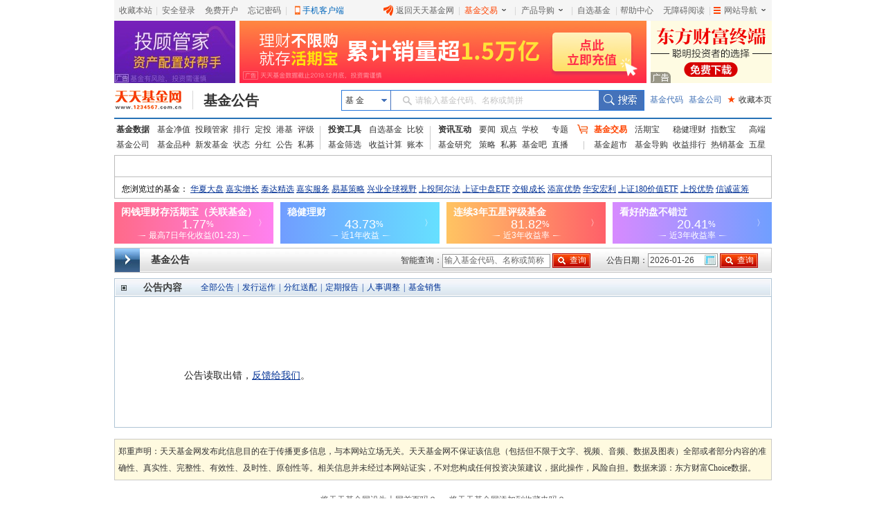

--- FILE ---
content_type: text/html; charset=GBK
request_url: https://same.eastmoney.com/s?z=eastmoney&c=785&op=1&_sp=3
body_size: 985
content:
<script>
var custsize = "0";
var w = "";
var h = "";
var imageurl = "//g1.dfcfw.com/g4/202111/20211110135319.jpg";
var monitorurl = "https://";
var adflagshow = "0";

if (custsize=='0')
{
	w="175";
	h="90";
}
var html = '<div  style="width:'+w+'px;height:'+h+'px;border:none;padding:0px;margin:0px;overflow:hidden;position:relative;"><a href="//same.eastmoney.com/c?z=eastmoney&la=0&si=1&cg=73&c=785&ci=1&or=47&l=60&bg=60&b=10718&u=http%3A%2F%2Ffund.eastmoney.com%2Ftg%2F" target="_blank"><img src="'+imageurl+'" style="width:'+w+'px;height:'+h+'px;border:none;" /></a>';
if (adflagshow=="1")
{
	html += '<div style=display:block;position:absolute;width:29px;height:16px;line-height:16px;bottom:0;left:0;><img src=//g1.dfcfw.com/g3/201806/20180614172756.png border=0 /></div>'
}
if (monitorurl!="")
{
	html += '<img src="'+monitorurl+'" width="0" height="0" style="display:none"/>';
}
html += "</div>";

document.write(html)
</script>

--- FILE ---
content_type: text/html
request_url: https://fund.eastmoney.com/fund_favor_quote_w950.html
body_size: 2164
content:
<!DOCTYPE html PUBLIC "-//W3C//DTD XHTML 1.0 Transitional//EN" "http://www.w3.org/TR/xhtml1/DTD/xhtml1-transitional.dtd">
<html xmlns="http://www.w3.org/1999/xhtml">
<head>
<title>大盘指数 _ 天天基金网</title>
<meta http-equiv="Content-Type" content="text/html; charset=gb2312" />
<meta http-equiv="Content-Language" content="zh-CN" />
<meta http-equiv="refresh" content="600" />
<script type="text/javascript" src="//j5.dfcfw.com/j1/js/base.js"></script> 
<script type="text/javascript" src="//f1.dfcfw.com/js/jquery183.js"></script>
<style type="text/css">
body { background-color: rgb(255, 255, 255); font-size: 12px; text-align: center; color: rgb(0, 0, 0); line-height: 20px; margin: 0px; }
DIV { background-repeat: no-repeat; }
ul { margin: 0px; padding: 0px; }
a { }
a:link { color: rgb(0, 43, 141); }
a:visited { color: rgb(0, 43, 141); }
a:hover { color: black; }
.m_b { width: 950px; margin-left: auto; margin-right: auto;overflow:hidden; }
.fundtext_wordlink1 { float: left; border: 1px solid rgb(162, 209, 255); text-align: left; background-color: rgb(255, 255, 255); color: rgb(0, 43, 141); width: 902px; }
.fundtext_wordlink a9 { text-decoration: none; }
.fundtext_wordlink a:hover { text-decoration: underline; }
.dapan{margin:0px; font-size:12px;}
.dapan .fund_quote_bar{border:1px solid #ffffff; background: url("//j5.dfcfw.com/image/201404/20140422164033.gif") repeat-x scroll 0 -26px transparent; height:28px; line-height:28px; vertical-align:middle;}
.dapan .fund_quote_bar .qqxq{ background: url("//j5.dfcfw.com/image/201404/20140422163717.gif") no-repeat scroll 0 0 transparent;float:left;width:70px; overflow:hidden;}
.dapan .fund_quote_bar .qqxq a{ margin-left:17px; color:#ff0000; font-weight:bold; text-decoration:underline;}
.dapan .fund_quote_bar .cnxq{ float:left; width:880px; overflow:hidden;}
.dapan .fund_quote_bar .cnxq ul{margin:0px; padding:0px;}
.dapan .fund_quote_bar .cnxq li{list-style:none;}
.dapan .fund_quote_bar .cnxq li p{float:left; margin:0px; padding-left:5px; color:#494949;}
.dapan .fund_quote_bar .cnxq p b{ font-family:Arial; font-weight:bold;}
.dapan .fund_quote_bar .cnxq span b{ padding-right:3px;}
.dapan .fund_quote_bar .cnxq p a{ color:#000;}
.dapan .fund_quote_bar .cnxq p a.t{font-weight:bold; color:#003399;text-decoration:underline;}
.dapan .fund_quote_bar .cnxq p a.r{ margin-right:3px; color:#ff0000;text-decoration:underline;}
.dapan .fund_quote_bar .cnxq p a.g{ color:#009900;text-decoration:underline;}
.dapan .fund_quote_bar .cnxq p a.nb{ margin-right:3px; color:#494949 ;text-decoration:none;}
</style>
<base target="_blank"/>
</head>
<body>
<div class="m_b">
<div class="fundtext_wordlink" style="height:auto; border:0px;width:970px; overflow:hidden;">
<div id="dapan" class="dapan"></div>
</div>
</div>
<script type="text/javascript">
function color1(x,y){
if(x-y>0){return 'style=\"color: #FF0000\"'}
else if(x-y<0){return 'style=\"color: #009900\"'}
else{return ''}
}
function zs_zhangdie(zf){
if(zf>0){return '↑'}
else if(zf<0){return '↓'}
else{return ''}
}
function c(num) {
	if (num == "-" || num == null || typeof (num) == "undefined") {
		return "-";
	}
	return num.toFixed(2);
}
function dapan_display() {
    var surl = "//push2.eastmoney.com/api/qt/ulist.np/get?fltt=2&secids=1.000001,0.399001&invt=2&fields=f2,f3,f4,f6,f12,f14,f104,f105,f106&ut=267f9ad526dbe6b0262ab19316f5a25b&cb=?";
    jQuery.ajax({
                url: surl,
                dataType: "jsonp",
                async: true,
                type: 'GET',
                cache: false,
                crossDomain: true,
                success: function (res) {
                if(res==null || res.data==null ||res.data.diff==null) return;
                var jsonQuotation = res.data.diff;
                var zs_str = "<div class=\"fund_quote_bar\"><div class=\"qqxq\"><a target=\"_blank\" href=\"http://quote.eastmoney.com/center/global.html#global_3\">全球股市</a></div>";
                zs_str += "<div class=\"cnxq\"><ul><li>";
                var strSH = "<p>", strSZ = "<p>";
                for (var qi = 0; qi < jsonQuotation.length; qi++) {
                    var arrQuote = jsonQuotation[qi];
                    if (qi == 0) {
                        strSH += "<a href=\"https://quote.eastmoney.com/zs000001.html\" class=\"t\">上证</a>:<span " + color1(arrQuote.f4, 0) + "><b>" + c(arrQuote.f2) + "</b>" + zs_zhangdie(arrQuote.f4) + "<b>" + c(arrQuote.f4) + "</b>" + zs_zhangdie(arrQuote.f4) + "<b>" + c(arrQuote.f3) + "%</b><b>" + (arrQuote.f6=="-"?"-":(arrQuote.f6 / 100000000).toFixed(2)) + "</b></span>亿元";
                        strSH += "（涨:<a href=\"https://quote.eastmoney.com/center/gridlist.html?st=ChangePercent&sortType=C&sortRule=-1#sh_a_board\" class=\"r\"><b>" + arrQuote.f104 + "</b></a>平:<a class=\"nb\"><b>" + arrQuote.f106 + "</b></a>跌:<a href=\"https://quote.eastmoney.com/center/gridlist.html?st=ChangePercent&sr=1&sortType=C&sortRule=1#sh_a_board\" class=\"g\"><b>" + arrQuote.f105+"</b></a>）"
                    }
                    if (qi == 1) {
                        strSZ += "<a href=\"https://quote.eastmoney.com/zs399001.html\" class=\"t\">深证</a>:<span " + color1(arrQuote.f4, 0) + "><b>" + c(arrQuote.f2) + "</b>" + zs_zhangdie(arrQuote.f4) + "<b>" + c(arrQuote.f4) + "</b>" + zs_zhangdie(arrQuote.f4) + "<b>" + c(arrQuote.f3) + "%</b><b>" + (arrQuote.f6 == "-" ? "-" : (arrQuote.f6 / 100000000).toFixed(2)) + "</b></span>亿元";
                        strSZ += "（涨:<a href=\"https://quote.eastmoney.com/center/gridlist.html?st=ChangePercent&sortType=C&sortRule=-1#sz_a_board\" class=\"r\"><b>" + arrQuote.f104 + "</b></a>平:<a class=\"nb\"><b>" + arrQuote.f106 + "</b></a>跌:<a href=\"https://quote.eastmoney.com/center/gridlist.html?st=ChangePercent&sr=1&sortType=C&sortRule=1#sz_a_board\" class=\"g\"><b>" + arrQuote.f105 + "</b></a>）"
                    }
                }
                strSH += "</p>";
                strSZ += "</p>";
                zs_str += strSH;
                zs_str += strSZ;
                zs_str += "</li></ul></div>";

                document.getElementById("dapan").innerHTML = zs_str;
                }
            });
        }
dapan_display();

setInterval(function () {
        var today = new Date();
        if (today.getDay() > 0 && today.getDay() < 6) {
            if (today.getHours() >= 9 && today.getHours() < 12) {
                dapan_display();
            }
            else if (today.getHours() >= 13 && today.getHours() < 15) {
                dapan_display();
            }
            else {
            return false;
            }
        }

    }, 30000);
</script>
</body>
</html>